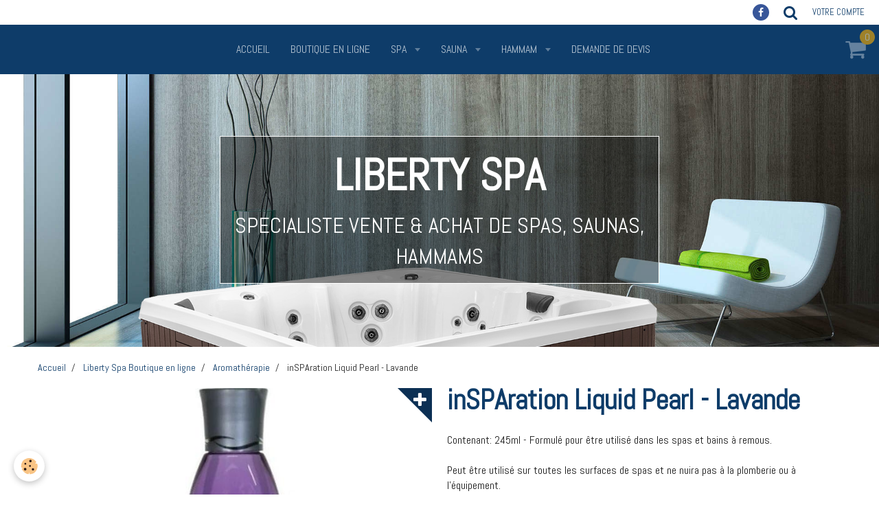

--- FILE ---
content_type: text/html; charset=UTF-8
request_url: https://www.liberty-spa.fr/boutique/aromatherapie/insparation-liquid-pearl-lavande.html
body_size: 36988
content:
    <!DOCTYPE html>
<html lang="fr">
    <head>
        <title>inSPAration Liquid Pearl - Lavande</title>
        <meta name="theme-color" content="rgba(14, 60, 105, 1)">
        <meta name="msapplication-navbutton-color" content="rgba(14, 60, 105, 1)">
        <meta name="apple-mobile-web-app-capable" content="yes">
        <meta name="apple-mobile-web-app-status-bar-style" content="black-translucent">

        <!-- pretty / timeout -->
<meta http-equiv="Content-Type" content="text/html; charset=utf-8">
<!--[if IE]>
<meta http-equiv="X-UA-Compatible" content="IE=edge">
<![endif]-->
<meta name="viewport" content="width=device-width, initial-scale=1, maximum-scale=1.0, user-scalable=no">
<meta name="msapplication-tap-highlight" content="no">
  <meta property="og:title" content="inSPAration Liquid Pearl - Lavande"/>
  <meta property="og:url" content="https://www.liberty-spa.fr/boutique/aromatherapie/insparation-liquid-pearl-lavande.html"/>
  <meta property="og:type" content="website"/>
  <link rel="image_src" href="https://www.liberty-spa.fr/medias/images/lavande.jpg" />
  <meta property="og:image" content="https://www.liberty-spa.fr/medias/images/lavande.jpg" />
  <link rel="canonical" href="https://www.liberty-spa.fr/boutique/aromatherapie/insparation-liquid-pearl-lavande.html">
<meta name="generator" content="e-monsite (e-monsite.com)">

<link rel="icon" href="https://www.liberty-spa.fr/medias/site/favicon/liberty-spa-1.png">

<link rel="apple-touch-icon" sizes="114x114" href="https://www.liberty-spa.fr/medias/site/mobilefavicon/liberty-spa-2.png?fx=c_114_114" />
<link rel="apple-touch-icon" sizes="72x72" href="https://www.liberty-spa.fr/medias/site/mobilefavicon/liberty-spa-2.png?fx=c_72_72" />
<link rel="apple-touch-icon" href="https://www.liberty-spa.fr/medias/site/mobilefavicon/liberty-spa-2.png?fx=c_57_57" />
<link rel="apple-touch-icon-precomposed" href="https://www.liberty-spa.fr/medias/site/mobilefavicon/liberty-spa-2.png?fx=c_57_57" />






                
                                    
                
                
                                                                                                                                    
            <link href="https://fonts.googleapis.com/css?family=Abel&display=swap" rel="stylesheet">
        
        <link href="https://maxcdn.bootstrapcdn.com/font-awesome/4.7.0/css/font-awesome.min.css" rel="stylesheet">

        <link href="//www.liberty-spa.fr/themes/combined.css?v=6_1665404070_219" rel="stylesheet">

        <!-- EMS FRAMEWORK -->
        <script src="//www.liberty-spa.fr/medias/static/themes/ems_framework/js/jquery.min.js"></script>
        <!-- HTML5 shim and Respond.js for IE8 support of HTML5 elements and media queries -->
        <!--[if lt IE 9]>
        <script src="//www.liberty-spa.fr/medias/static/themes/ems_framework/js/html5shiv.min.js"></script>
        <script src="//www.liberty-spa.fr/medias/static/themes/ems_framework/js/respond.min.js"></script>
        <![endif]-->

        <script src="//www.liberty-spa.fr/medias/static/themes/ems_framework/js/ems-framework.min.js?v=2071"></script>

        <script src="https://www.liberty-spa.fr/themes/content.js?v=6_1665404070_219&lang=fr"></script>

            <script src="//www.liberty-spa.fr/medias/static/js/rgpd-cookies/jquery.rgpd-cookies.js?v=2071"></script>
    <script>
                                    $(document).ready(function() {
            $.RGPDCookies({
                theme: 'ems_framework',
                site: 'www.liberty-spa.fr',
                privacy_policy_link: '/about/privacypolicy/',
                cookies: [{"id":null,"favicon_url":"https:\/\/ssl.gstatic.com\/analytics\/20210414-01\/app\/static\/analytics_standard_icon.png","enabled":true,"model":"google_analytics","title":"Google Analytics","short_description":"Permet d'analyser les statistiques de consultation de notre site","long_description":"Indispensable pour piloter notre site internet, il permet de mesurer des indicateurs comme l\u2019affluence, les produits les plus consult\u00e9s, ou encore la r\u00e9partition g\u00e9ographique des visiteurs.","privacy_policy_url":"https:\/\/support.google.com\/analytics\/answer\/6004245?hl=fr","slug":"google-analytics"},{"id":null,"favicon_url":"","enabled":true,"model":"addthis","title":"AddThis","short_description":"Partage social","long_description":"Nous utilisons cet outil afin de vous proposer des liens de partage vers des plateformes tiers comme Twitter, Facebook, etc.","privacy_policy_url":"https:\/\/www.oracle.com\/legal\/privacy\/addthis-privacy-policy.html","slug":"addthis"}],
                modal_title: 'Gestion\u0020des\u0020cookies',
                modal_description: 'd\u00E9pose\u0020des\u0020cookies\u0020pour\u0020am\u00E9liorer\u0020votre\u0020exp\u00E9rience\u0020de\u0020navigation,\nmesurer\u0020l\u0027audience\u0020du\u0020site\u0020internet,\u0020afficher\u0020des\u0020publicit\u00E9s\u0020personnalis\u00E9es,\nr\u00E9aliser\u0020des\u0020campagnes\u0020cibl\u00E9es\u0020et\u0020personnaliser\u0020l\u0027interface\u0020du\u0020site.',
                privacy_policy_label: 'Consulter\u0020la\u0020politique\u0020de\u0020confidentialit\u00E9',
                check_all_label: 'Tout\u0020cocher',
                refuse_button: 'Refuser',
                settings_button: 'Param\u00E9trer',
                accept_button: 'Accepter',
                callback: function() {
                    // website google analytics case (with gtag), consent "on the fly"
                    if ('gtag' in window && typeof window.gtag === 'function') {
                        if (window.jsCookie.get('rgpd-cookie-google-analytics') === undefined
                            || window.jsCookie.get('rgpd-cookie-google-analytics') === '0') {
                            gtag('consent', 'update', {
                                'ad_storage': 'denied',
                                'analytics_storage': 'denied'
                            });
                        } else {
                            gtag('consent', 'update', {
                                'ad_storage': 'granted',
                                'analytics_storage': 'granted'
                            });
                        }
                    }
                }
            });
        });
    </script>
        <script async src="https://www.googletagmanager.com/gtag/js?id=G-4VN4372P6E"></script>
<script>
    window.dataLayer = window.dataLayer || [];
    function gtag(){dataLayer.push(arguments);}
    
    gtag('consent', 'default', {
        'ad_storage': 'denied',
        'analytics_storage': 'denied'
    });
    
    gtag('js', new Date());
    gtag('config', 'G-4VN4372P6E');
</script>

        
        <style>
        #overlay{position:fixed;top:0;left:0;width:100vw;height:100vh;z-index:1001}
                </style>
        <script type="application/ld+json">
    {
        "@context" : "https://schema.org/",
        "@type" : "WebSite",
        "name" : "LIBERTY SPA",
        "url" : "https://www.liberty-spa.fr/"
    }
</script>
            </head>
    <body id="boutique_run_aromatherapie_insparation-liquid-pearl-lavande" class="accueil fixed-bottom">
        
                        <!-- HEADER -->
        <header id="header" class="navbar" data-fixed="true" data-margin-top="false" data-margin-bottom="false">
            <div id="header-main" data-padding="true">
                                                                                                                        <!-- cover -->
                <a class="brand" href="https://www.liberty-spa.fr/" data-appearance="horizontal">
                                                        </a>
                
                                <nav id="menu" class="collapse">
                                                                        <ul class="nav navbar-nav">
                    <li>
                <a href="https://www.liberty-spa.fr/">
                                        Accueil
                </a>
                            </li>
                    <li>
                <a href="https://www.liberty-spa.fr/boutique/">
                                        Boutique en ligne
                </a>
                            </li>
                    <li class="subnav">
                <a href="https://www.liberty-spa.fr/pages/spa/" class="subnav-toggle" data-toggle="subnav" data-animation="rise">
                                        SPA
                </a>
                                    <ul class="nav subnav-menu">
                                                    <li class="subnav">
                                <a href="https://www.liberty-spa.fr/pages/spa/spa-gamme-prestige/" class="subnav-toggle" data-toggle="subnav" data-animation="rise">
                                    SPA Gamme Prestige
                                </a>
                                                                    <ul class="nav subnav-menu">
                                                                                    <li>
                                                <a href="https://www.liberty-spa.fr/pages/spa/spa-gamme-prestige/saphire-oka3.html">SPA SAPHIRE OKA 3 - 5 places</a>
                                            </li>
                                                                                    <li>
                                                <a href="https://www.liberty-spa.fr/pages/spa/spa-gamme-prestige/almandine-oka-5.html">SPA ALMANDINDE OKA 5 - 5 place</a>
                                            </li>
                                                                                    <li>
                                                <a href="https://www.liberty-spa.fr/pages/spa/spa-gamme-prestige/onyx-oka4.html">SPA ONYX OKA 4 - 5 places</a>
                                            </li>
                                                                                    <li>
                                                <a href="https://www.liberty-spa.fr/pages/spa/spa-gamme-prestige/diamond-oka.html">SPA DIAMOND OKA  - 5 places</a>
                                            </li>
                                                                            </ul>
                                                            </li>
                                                    <li class="subnav">
                                <a href="https://www.liberty-spa.fr/pages/spa/spa-gamme-design/" class="subnav-toggle" data-toggle="subnav" data-animation="rise">
                                    SPA Gamme Design
                                </a>
                                                                    <ul class="nav subnav-menu">
                                                                                    <li>
                                                <a href="https://www.liberty-spa.fr/pages/spa/spa-gamme-design/hc1.html">SPA HOLL'S - HC1 - 5 Places</a>
                                            </li>
                                                                                    <li>
                                                <a href="https://www.liberty-spa.fr/pages/spa/spa-gamme-design/hc-3.html">SPA HOLL'S - HC 3 - 5 Places</a>
                                            </li>
                                                                                    <li>
                                                <a href="https://www.liberty-spa.fr/pages/spa/spa-gamme-design/hc-4.html">SPA HOLL'S - HC 4 - 3 Places</a>
                                            </li>
                                                                                    <li>
                                                <a href="https://www.liberty-spa.fr/pages/spa/spa-gamme-design/hc-6.html">SPA HOLL'S - HC6 - 7 Places</a>
                                            </li>
                                                                                    <li>
                                                <a href="https://www.liberty-spa.fr/pages/spa/spa-gamme-design/hc-7.html">SPA HOLL'S - HC 7 - 5 Places</a>
                                            </li>
                                                                            </ul>
                                                            </li>
                                                    <li class="subnav">
                                <a href="https://www.liberty-spa.fr/pages/spa/spa-plug-play/" class="subnav-toggle" data-toggle="subnav" data-animation="rise">
                                    SPA Gamme Plug & Play
                                </a>
                                                                    <ul class="nav subnav-menu">
                                                                                    <li>
                                                <a href="https://www.liberty-spa.fr/pages/spa/spa-plug-play/plug-play-3.html">SPA HOLL'S - Plug &Play 3 - 5</a>
                                            </li>
                                                                                    <li>
                                                <a href="https://www.liberty-spa.fr/pages/spa/spa-plug-play/plug-play-5.html">SPA HOLL'S - Plug &Play 5 - 3</a>
                                            </li>
                                                                                    <li>
                                                <a href="https://www.liberty-spa.fr/pages/spa/spa-plug-play/plug-play-4.html">SPA HOLL'S - Plug &Play 4 - 3</a>
                                            </li>
                                                                            </ul>
                                                            </li>
                                                    <li class="subnav">
                                <a href="https://www.liberty-spa.fr/pages/spa/spa-de-nage/" class="subnav-toggle" data-toggle="subnav" data-animation="rise">
                                    SPA de Nage
                                </a>
                                                                    <ul class="nav subnav-menu">
                                                                                    <li>
                                                <a href="https://www.liberty-spa.fr/pages/spa/spa-de-nage/spa-de-nage-easy-pool-holl-s.html">Spa de Nage Easy Pool - HOLL'S</a>
                                            </li>
                                                                            </ul>
                                                            </li>
                                            </ul>
                            </li>
                    <li class="subnav">
                <a href="https://www.liberty-spa.fr/pages/sauna/" class="subnav-toggle" data-toggle="subnav" data-animation="rise">
                                         SAUNA
                </a>
                                    <ul class="nav subnav-menu">
                                                    <li>
                                <a href="https://www.liberty-spa.fr/pages/sauna/sauna-traditionnel.html">
                                    SAUNA TRADITIONNEL
                                </a>
                                                            </li>
                                                    <li>
                                <a href="https://www.liberty-spa.fr/pages/sauna/sauna-infrarouge.html">
                                    SAUNA INFRAROUGE
                                </a>
                                                            </li>
                                            </ul>
                            </li>
                    <li class="subnav">
                <a href="https://www.liberty-spa.fr/pages/hammam/" class="subnav-toggle" data-toggle="subnav" data-animation="rise">
                                        HAMMAM
                </a>
                                    <ul class="nav subnav-menu">
                                                    <li>
                                <a href="https://www.liberty-spa.fr/pages/hammam/hammam-2-places.html">
                                    HAMMAM 2 Places
                                </a>
                                                            </li>
                                            </ul>
                            </li>
                    <li>
                <a href="https://www.liberty-spa.fr/contact/demande-de-devis.html">
                                        Demande de devis
                </a>
                            </li>
            </ul>

                                                            </nav>
                
                                <div class="navbar-cart visible-desktop dropdown" data-id="widget_cart">
                    <button class="btn btn-link cart-toggle" type="button" data-toggle="dropdown">
                        <i class="fa fa-shopping-cart fa-lg"></i>
                        <span class="badge bg-warning" data-role="cart-count">0</span>
                    </button>
                    <div class="widget-content dropdown-menu" data-role="widget-content">                            
                            <input type="hidden" name="mode" value="simple">

            <p class="text-muted">Votre panier est vide</p>
    
    
                                            </div>
                </div>
                            </div>
            <div id="header-buttons" data-retract="true">
                                <button class="btn btn-link navbar-toggle header-btn" data-toggle="collapse" data-target="#menu" data-orientation="horizontal">
                    <i class="fa fa-bars fa-lg"></i>
                </button>
                
                                    <ul class="social-links-list visible-desktop">
        <li>
        <a href="https://www.facebook.com/Liberty.Spa.Wellness/" class="bg-facebook"><i class="fa fa-facebook"></i></a>
    </li>
    </ul>
                
                                <div class="navbar-search dropdown">
                    <button class="btn btn-link header-btn" type="button" data-toggle="dropdown">
                        <i class="fa fa-search fa-lg"></i>
                    </button>
                    <form method="get" action="https://www.liberty-spa.fr/search/site/" class="dropdown-menu">
                        <div class="input-group">
                            <input type="text" name="q" value="" placeholder="Votre recherche" pattern=".{3,}" required title="Seuls les mots de plus de deux caractères sont pris en compte lors de la recherche.">
                            <div class="input-group-btn">
                                <button type="submit" class="btn btn-link">
                                    <i class="fa fa-search fa-lg"></i>
                                </button>
                            </div>
                        </div>
                    </form>
                </div>
                
                
                                <a class="btn btn-link header-btn" href="https://www.liberty-spa.fr/boutique/do/account">
                    <span class="visible-desktop">Votre compte</span>
                    <i class="fa fa-user fa-lg hidden-desktop"></i>
                </a>
                <a class="btn btn-link header-btn hidden-desktop" href="https://www.liberty-spa.fr/boutique/do/cart/">
                    <i class="fa fa-shopping-cart fa-lg"></i>
                </a>
                            </div>
                        
                    </header>
        <!-- //HEADER -->

                <!-- COVER -->
        <figure id="cover" data-content="img" class="" data-margin-top="false" data-margin-bottom="true">
                                                                                                                                                                                                                                                                                    <div class="cover-title bordered" style="color:rgba(255, 255, 255, 1);border-color:rgba(255, 255, 255, 1);background-color:rgba(0, 0, 0, 0.44)">
                                        <p class="h3">LIBERTY SPA</p>
                                                            <p style="color:rgba(255, 255, 255, 1)">SPECIALISTE VENTE & ACHAT DE SPAS, SAUNAS, HAMMAMS</p>
                                    </div>
                            <div class="cover-img">
                <img src="https://www.liberty-spa.fr/medias/images/entete-du-site.jpg" alt="LIBERTY SPA">
            </div>
                    </figure>
        <!-- //COVER -->
        
        <!-- WRAPPER -->
        <div id="wrapper" class="container">
                            <!-- BREADCRUMBS -->
                   <ol class="breadcrumb">
                  <li>
            <a href="https://www.liberty-spa.fr/">Accueil</a>
        </li>
                        <li>
            <a href="https://www.liberty-spa.fr/boutique/">Liberty Spa Boutique en ligne</a>
        </li>
                        <li>
            <a href="https://www.liberty-spa.fr/boutique/aromatherapie/">Aromathérapie</a>
        </li>
                        <li class="active">
            inSPAration Liquid Pearl - Lavande
         </li>
            </ol>
                <!-- //BREADCRUMBS -->
            
            <!-- CONTENT -->
            <div id="content">
                <!-- MAIN -->
                <section id="main">

                    
                    
                    
                                        
                                        
                                            <!-- right -->
<div class="view view-eco" id="view-item" data-category="aromatherapie">
        <div class="row">
        <div class="column column6">
                            <div id="eco-carousel" class="carousel" data-role="product-carousel" data-thumbnails="true">
                    <div class="carousel-inner has-zoom">
                                                    <div class="item active" >
                                <a href="https://www.liberty-spa.fr/medias/images/lavande.jpg" class="fancybox" data-fancybox-type="image" rel="product-pictures">
                                    <img src="https://www.liberty-spa.fr/medias/images/lavande.jpg" alt="Lavande">
                                </a>
                            </div>
                                                    <div class="item" >
                                <a href="https://www.liberty-spa.fr/medias/images/lavande.jpg" class="fancybox" data-fancybox-type="image" rel="product-pictures">
                                    <img src="https://www.liberty-spa.fr/medias/images/lavande.jpg" alt="Lavande">
                                </a>
                            </div>
                                            </div>
                </div>
                    </div>

        <div class="column column6">
                        <h1 class="view-title">inSPAration Liquid Pearl - Lavande</h1>

            
            
            
            
            <div class="shortdescription">
                                                            <p>
                            Contenant: 245ml - Formulé pour être utilisé dans les spas et bains à remous.<p>Peut &ecirc;tre utilis&eacute; sur toutes les surfaces de spas et ne nuira pas &agrave; la plomberie ou &agrave; l&#39;&eacute;quipement.</p>

<p>Ne mousse pas et ne laisse pas de r&eacute;sidus ind&eacute;sirables.</p>

<p>Les propri&eacute;t&eacute;s essentielles naturelles vont adoucir et hydrater votre peau.</p>

<p>Pour les spas, ajoutez 2 &agrave; 3 bouchons</p>

                        </p>
                                                </div>

            
                            <div class="item-basket" data-role="basket">
                    
                    
                                            <p class="item-availability"><span class="availibity-label">Disponibilité :</span> <i class="fa fa-circle text-success"></i> <span class="text-muted">En stock, livraison sous 72h</span></p>
                    
                    
                    <p data-role="price">
                                                                                    <span class="lead final-price">15,00€&nbsp;TTC</span>
                                                                        </p>
                    
                    
                                            <div class="item-add clearfix">
                            <div class="input-group numeric-stepper" data-role="eco-numeric-stepper" data-max="Infinity">
                                <div class="input-group-btn">
                                    <button type="button" class="btn btn-default numeric-stepper-down" data-disabled="true" disabled data-stepper="down">
                                        <i class="fa fa-minus"></i>
                                    </button>
                                </div>
                                <input class="ecom_item_qty" id="qty_6005a32dea17b098b117d6f7" data-role="product-qty" type="text" value="1">
                                <div class="input-group-btn">
                                    <button type="button" class="btn btn-default numeric-stepper-up" data-stepper="up">
                                        <i class="fa fa-plus"></i>
                                    </button>
                                </div>
                            </div>

                                                            <button type="button" class="btn btn-primary" onclick="modules.ecom.addToCart('https://www.liberty-spa.fr/boutique', '6005a32dea17b098b117d6f7', '', $('#qty_6005a32dea17b098b117d6f7').val(), 1, '');">Ajouter au panier</button>
                                                    </div>
                    
                    
                                    </div>
            
                        
            
                                </div>
    </div>
    
    
    
            <div id="rows-" class="rows" data-total-pages="1" data-current-page="1">
</div>

    
    
    

<div class="plugins">
               <div id="social-597f303eeb5056cd53870c86" class="plugin" data-plugin="social">
    <div class="a2a_kit a2a_kit_size_32 a2a_default_style">
        <a class="a2a_dd" href="https://www.addtoany.com/share"></a>
        <a class="a2a_button_facebook"></a>
        <a class="a2a_button_twitter"></a>
        <a class="a2a_button_email"></a>
    </div>
    <script>
        var a2a_config = a2a_config || {};
        a2a_config.onclick = 1;
        a2a_config.locale = "fr";
    </script>
    <script async src="https://static.addtoany.com/menu/page.js"></script>
</div>    
    
    </div>
</div>



<script>
$(window).on({
    'load': function(){
        $('#eco-carousel').carousel();

        
            },
    'resize' : function(){
            }
});


</script>


<script>
    emsChromeExtension.init('product', '6005a32dea17b098b117d6f7', 'e-monsite.com');
</script>


                </section>
                <!-- //MAIN -->

                            </div>
            <!-- //CONTENT -->
        </div>
        <!-- //WRAPPER -->

                <!-- FOOTER -->
        <footer id="footer">
                        <div class="container">
                            <div id="footer-wrapper">
                                        <!-- CUSTOMIZE AREA -->
                    <div id="bottom-site">
                                                    <div id="rows-60240e084dbbed2e74ddf763" class="rows" data-total-pages="1" data-current-page="1">
                                                            
                
                        
                        
                                
                                <div class="row-container rd-1 page_1">
            	<div class="row-content">
        			                        			    <div class="row" data-role="line">

                    
                                                
                                                                        
                                                
                                                
						                                                                                                                                                
                                        				<div data-role="cell" class="column empty-column" style="width:100%">
            					<div id="cell-5d91f9e9ae705cb86cdd7498" class="column-content">            							&nbsp;
            						            					</div>
            				</div>
																		        			</div>
                            		</div>
                        	</div>
						                                                            
                
                        
                        
                                
                                <div class="row-container rd-2 page_1">
            	<div class="row-content">
        			                        			    <div class="row" data-role="line">

                    
                                                
                                                                        
                                                
                                                
						                                                                                                                                                
                                        				<div data-role="cell" class="column empty-column" style="width:15%">
            					<div id="cell-5d91f9e9ae845cb86cdd0606" class="column-content">            							&nbsp;
            						            					</div>
            				</div>
																		
                                                
                                                                        
                                                
                                                
						                                                                                    
                                        				<div data-role="cell" class="column" style="width:23.330241187384%">
            					<div id="cell-5d91f9e9ae8b5cb86cdd9d91" class="column-content">            							<p><strong>COORDONNEES</strong></p>

<p>Liberty Spa<br />
22 Bis Rue de la Gare, 62123 Beaumetz-l&egrave;s-Loges</p>

<p>T&eacute;l&eacute;phone : <strong> 03 21 07 29 31</strong></p>

            						            					</div>
            				</div>
																		
                                                
                                                                        
                                                
                                                
						                                                                                    
                                        				<div data-role="cell" class="column" style="width:23.339517625232%">
            					<div id="cell-5d91f9e9aea25cb86cdde22f" class="column-content">            							<p><strong>NOS GAMMES</strong></p>

<p><a href="https://www.liberty-spa.fr/pages/spa/spa-de-nage/">SPA DE NAGE</a>,<a href="https://www.liberty-spa.fr/pages/spa/spa-gamme-urban/"> </a><a href="https://www.liberty-spa.fr/pages/spa/spa-gamme-prestige/">SPA GAMME PRESTIGE</a>, <a href="https://www.liberty-spa.fr/pages/spa/spa-gamme-design/">SPA GAMME DESIGN</a>, <a href="https://www.liberty-spa.fr/pages/spa/spa-gamme-prestige/"> </a><a href="https://www.liberty-spa.fr/pages/spa/spa-plug-play/">SPA GAMME PLUG &amp; PLAY</a>,<a href="https://www.liberty-spa.fr/pages/sauna/"> GAMME DE SAUNA</a>, <a href="https://www.liberty-spa.fr/pages/hammam/">GAMME DE HAMMAM</a></p>

            						            					</div>
            				</div>
																		
                                                
                                                                        
                                                
                                                
						                                                                                    
                                        				<div data-role="cell" class="column" style="width:23.330241187384%">
            					<div id="cell-5d91f9e9ae975cb86cdd0302" class="column-content">            							<p><strong>LIENS UTILES</strong></p>

<p>Liberty SPA vous propose &eacute;galement de privatiser un espace bien-&ecirc;tre</p>

<p><span style="color:#FFFFFF;"><span style="font-size: small;"><span style="font-family: arial,helvetica,sans-serif;"><span style="font-size:12px;"><a class="btn btn-rounded btn btn-primary" href="https://www.libertyspa.fr/" rel="nofollow" role="button" target="_blank">EN SAVOIR PLUS</a></span></span></span></span></p>

            						            					</div>
            				</div>
																		
                                                
                                                                        
                                                
                                                
						                                                                                                                                                
                                        				<div data-role="cell" class="column empty-column" style="width:15%">
            					<div id="cell-5d91f9e9aead5cb86cdd8d8a" class="column-content">            							&nbsp;
            						            					</div>
            				</div>
																		        			</div>
                            		</div>
                        	</div>
						                                                            
                
                        
                        
                                
                                <div class="row-container rd-3 page_1">
            	<div class="row-content">
        			                        			    <div class="row" data-role="line">

                    
                                                
                                                                        
                                                
                                                
						                                                                                    
                                        				<div data-role="cell" class="column" style="width:100%">
            					<div id="cell-5d91f9e9aebf5cb86cddc24f" class="column-content">            							<p style="text-align: center;"><br />
&copy; 2017 - Liberty Spa - Vincent Dambrine - Reproduction interdite - email : contact@liberty-spa.fr</p>

<p style="text-align: center;">&nbsp;</p>

            						            					</div>
            				</div>
																		        			</div>
                            		</div>
                        	</div>
						</div>

                                            </div>
                    
                                    </div>

                
                                    <ul id="legal-mentions">
            <li><a href="https://www.liberty-spa.fr/about/legal/">Mentions légales</a></li>
        <li><a id="cookies" href="javascript:void(0)">Gestion des cookies</a></li>
    
    
                        <li><a href="https://www.liberty-spa.fr/about/cgv/">Conditions générales de vente</a></li>
            
    
    </ul>
                                        </div>
                    </footer>
        <!-- //FOOTER -->
        
        
                <div id="overlay" class="hide"></div>
        
        <script src="//www.liberty-spa.fr/medias/static/themes/ems_framework/js/jquery.mobile.custom.min.js"></script>
        <script src="//www.liberty-spa.fr/medias/static/themes/ems_framework/js/jquery.zoom.min.js"></script>
        <script src="//www.liberty-spa.fr/medias/static/themes/ems_framework/js/imagelightbox.min.js"></script>
        <script src="https://www.liberty-spa.fr/themes/custom.js?v=6_1665404070_219"></script>
        
            

 
    
						 	 





                <!-- SOCIAL LINKS -->
                        
                                        
            <ul class="social-links-list fixed hidden-desktop">
        <li>
        <a href="https://www.facebook.com/Liberty.Spa.Wellness/" class="bg-facebook"><i class="fa fa-facebook"></i></a>
    </li>
    </ul>
        <!-- //SOCIAL LINKS -->
            </body>
</html>
